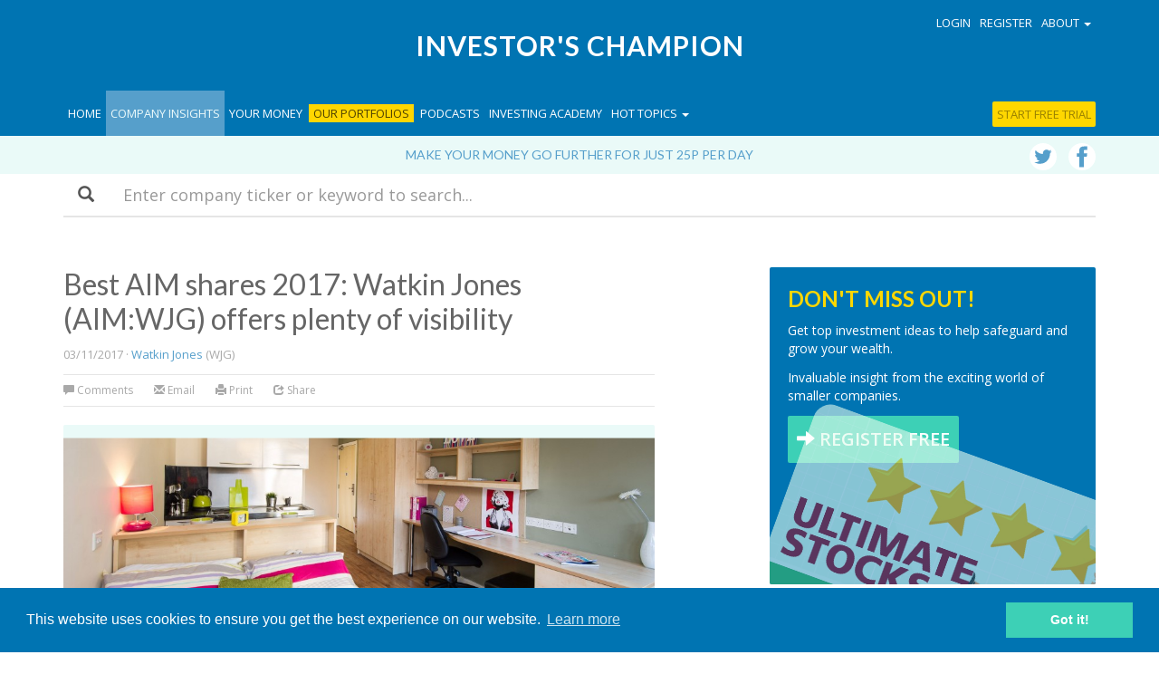

--- FILE ---
content_type: text/html; charset=UTF-8
request_url: https://investorschampion.com/channel/blog/best-aim-shares-2017-watkin-jones-aimwjgoffers-plenty-of-visbility
body_size: 14477
content:
 
	<!DOCTYPE html>
<html lang="en" id="blog">
  <head>
  	
	


	<meta charset="utf-8">
	<meta http-equiv="X-UA-Compatible" content="IE=edge">
	
	<meta name="author" content="Investor's Champion">

<title>Best AIM shares 2017: Watkin Jones (AIM:WJG)&#160;offers plenty of visibility - Investor's Champion</title>
		<meta name="robots" content="noarchive" />
	 
	
		<meta name="keywords" content="inheritance tax planning, Aim shares, iht planning, IHT Watkin Jones PLC WJG">
		<meta name="description" content=" - Investor’s Champion, making your money go further.">

		<link rel="stylesheet" type="text/css" href="/assets/css/bootstrap.min.css">
		<link rel="stylesheet" type="text/css" href="/assets/css/ie10-viewport-bug-workaround.css">
		<link rel="stylesheet" type="text/css" href="//fonts.googleapis.com/css?family=Lato:300,400,700|Open+Sans:600,400">
		<link rel="stylesheet" type="text/css" href="/assets/css/icstyles.css?v=22">
		<link rel="canonical"" href="https://www.investorschampion.com/channel/blog/best-aim-shares-2017-watkin-jones-aimwjgoffers-plenty-of-visbility" /> 

		<!--[if lt IE 9]>
			<script src="https://oss.maxcdn.com/html5shiv/3.7.3/html5shiv.min.js"></script>
			<script src="https://oss.maxcdn.com/respond/1.4.2/respond.min.js"></script>
		<![endif]-->

		<link rel="alternate" type="application/rss+xml" title="Investors Champion - Company research &amp; Champion reviews" href="http://www.investorschampion.com/research/rss" />

		
			<meta property="og:type" content="article">
				<meta property="og:title" content="Best AIM shares 2017: Watkin Jones (AIM:WJG)&#160;offers plenty of visibility">
				<meta property="og:site_name" content="Investor's Champion">
				<meta property="og:url" content="https://www.investorschampion.com/channel/blog/best-aim-shares-2017-watkin-jones-aimwjgoffers-plenty-of-visbility">
				<meta property="og:image" content="https://www.investorschampion.com/images/_composed/fresh-student-living-loughborough-optima-02-studio-bronze-photo-03-990x411.jpg">
				<meta property="article:published_time" content="2017-Nov-03">
				<meta property="article:author" content="https://www.facebook.com/pages/Investors-Champion/170932546670200?fref=ts">
				<meta name="twitter:card" content="summary" />
				<meta name="twitter:site" content="@investchampion" />
				<meta name="twitter:title" content="Best AIM shares 2017: Watkin Jones (AIM:WJG)&#160;offers plenty of visibility" />
				
					<meta name="twitter:description" content="Read the full article on Investors Champion" />
				
				<meta name="twitter:image" content="https://www.investorschampion.com/images/_composed/fresh-student-living-loughborough-optima-02-studio-bronze-photo-03-990x411.jpg" />
				<link rel="amphtml" href="https://www.investorschampion.com/channel/blog/amp/best-aim-shares-2017-watkin-jones-aimwjgoffers-plenty-of-visbility">
			
		

		

		<link rel="apple-touch-icon" sizes="57x57" href="/assets/icons/apple-icon-57x57.png">
		<link rel="apple-touch-icon" sizes="60x60" href="/assets/icons/apple-icon-60x60.png">
		<link rel="apple-touch-icon" sizes="72x72" href="/assets/icons/apple-icon-72x72.png">
		<link rel="apple-touch-icon" sizes="76x76" href="/assets/icons/apple-icon-76x76.png">
		<link rel="apple-touch-icon" sizes="114x114" href="/assets/icons/apple-icon-114x114.png">
		<link rel="apple-touch-icon" sizes="120x120" href="/assets/icons/apple-icon-120x120.png">
		<link rel="apple-touch-icon" sizes="144x144" href="/assets/icons/apple-icon-144x144.png">
		<link rel="apple-touch-icon" sizes="152x152" href="/assets/icons/apple-icon-152x152.png">
		<link rel="apple-touch-icon" sizes="180x180" href="/assets/icons/apple-icon-180x180.png">
		<link rel="icon" type="image/png" sizes="192x192"  href="/assets/icons/android-icon-192x192.png">
		<link rel="icon" type="image/png" sizes="32x32" href="/assets/icons/favicon-32x32.png">
		<link rel="icon" type="image/png" sizes="96x96" href="/assets/icons/favicon-96x96.png">
		<link rel="icon" type="image/png" sizes="16x16" href="/assets/icons/favicon-16x16.png">
		<link rel="manifest" href="/assets/icons/manifest.json">
		<meta name="msapplication-TileColor" content="#ffffff">
		<meta name="msapplication-TileImage" content="/ms-icon-144x144.png">
		<meta name="theme-color" content="#ffffff">
		
		<meta name="apple-mobile-web-app-title" content="Investor's Champion"> 
		<meta name="viewport" content="minimal-ui, width=device-width, initial-scale=1, maximum-scale=1, user-scalable=no"">
		<meta name="apple-mobile-web-app-capable" content="yes"> 
		<meta name="apple-mobile-web-app-status-bar-style" content="black">
		<meta name="mobile-web-app-capable" content="yes"> 

<script>(function(w,d,s,l,i){w[l]=w[l]||[];w[l].push({'gtm.start':
new Date().getTime(),event:'gtm.js'});var f=d.getElementsByTagName(s)[0],
j=d.createElement(s),dl=l!='dataLayer'?'&l='+l:'';j.async=true;j.src=
'https://www.googletagmanager.com/gtm.js?id='+i+dl;f.parentNode.insertBefore(j,f);
})(window,document,'script','dataLayer','GTM-MNJBF7J');</script>

<script>
!function(f,b,e,v,n,t,s)
{if(f.fbq)return;n=f.fbq=function(){n.callMethod?
n.callMethod.apply(n,arguments):n.queue.push(arguments)};
if(!f._fbq)f._fbq=n;n.push=n;n.loaded=!0;n.version='2.0';
n.queue=[];t=b.createElement(e);t.async=!0;
t.src=v;s=b.getElementsByTagName(e)[0];
s.parentNode.insertBefore(t,s)}(window,document,'script',
'https://connect.facebook.net/en_US/fbevents.js');
fbq('init', '1920936367922914');
fbq('track', 'PageView');
</script>
<noscript>
<img height="1" width="1"
src="https://www.facebook.com/tr?id=1920936367922914&ev=PageView
&noscript=1"/>
</noscript>

<link rel="stylesheet" type="text/css" href="//cdnjs.cloudflare.com/ajax/libs/cookieconsent2/3.0.3/cookieconsent.min.css" />
<script src="//cdnjs.cloudflare.com/ajax/libs/cookieconsent2/3.0.3/cookieconsent.min.js"></script>
<script>
window.addEventListener("load", function(){
window.cookieconsent.initialise({
	"palette": {
		"popup": {
			"background": "#0074b2"
		},
		"button": {
			"background": "#3dd0b6",
			"text": "#ffffff"
		}
	},
	"content": {
		"href": "https://www.investorschampion.com/privacy"
	}
})});
</script>


<script id="mcjs">!function(c,h,i,m,p){m=c.createElement(h),p=c.getElementsByTagName(h)[0],m.async=1,m.src=i,p.parentNode.insertBefore(m,p)}(document,"script","https://chimpstatic.com/mcjs-connected/js/users/401dd8b32832cbb528bec3c81/3827641defd16cc7c68dedea7.js");</script> 

<style>
	#myModal form {
	    float: left;
    	border-top: none;
    	border: none;
    	padding: 0;
	}

</style>
  </head>
  <body>
	<noscript><iframe src="https://www.googletagmanager.com/ns.html?id=GTM-MNJBF7J" height="0" width="0" style="display:none;visibility:hidden"></iframe></noscript>
	

	    <nav class="navbar navbar-inverse navbar-fixed-top">
      <div class="container">
        <div class="navbar-header">
          <button type="button" class="navbar-toggle collapsed" data-toggle="collapse" data-target="#navbar" aria-expanded="false" aria-controls="navbar">
            <span class="sr-only">Toggle navigation</span>
            <span class="icon-bar"></span>
            <span class="icon-bar"></span>
            <span class="icon-bar"></span>
          </button>
        </div>

        <div class="nav-start">
        	<div class="container">
            	
                <ul class="nav navbar-nav navbar-right">
                	
        			<li><a href="#" data-toggle="modal" data-target="#login">Login</a></li>
					<li><a href="#" data-toggle="modal" data-target="#register">Register</a></li>
                	
                  <li class="dropdown">
                  <a href="#" class="dropdown-toggle" data-toggle="dropdown" role="button" aria-haspopup="true" aria-expanded="false">About <span class="caret"></span></a>
                  <ul class="dropdown-menu">
                      <li><a href="/about">About Investor's Champion</a></li>
                      <li><a href="/aim-for-iht">Aim for IHT</a></li>
                      <li><a href="/about/premium-company-research">Premium Content</a></li>
                      <li><a href="/about/key-people">Key People</a></li>
                      <li><a href="/contact">Contact</a></li>
                      </ul>
                  </li>
                  

                </ul>
            </div>
        </div>

        <a href="/" class="header-brand">
          Investor's Champion
        </a>
        
        <div id="navbar" class="collapse navbar-collapse">
		<ul class="nav navbar-nav">
        			<li class="visible-lg "><a href="/">Home</a></li>
            		<li class="active"><a href="/channel/blog">Company Insights</a></li>
                    <li ><a href="/channel/money-management">Your Money</a></li>
                    <li class="nv-bg-highlight "><a href="/channel/champion-portfolio">Our Portfolios</a></li>
                    <li ><a href="/channel/podcasts">Podcasts</a></li>
                    <li ><a href="/investing-academy">Investing Academy</a></li>
                    <li>
                    	<a href="#" class="dropdown-toggle" data-toggle="dropdown" role="button" aria-haspopup="true" aria-expanded="false">Hot topics <span class="caret"></span></a>
                        <ul class="dropdown-menu">
                            <li><a href="/research/tag/Aim">AIM</a></li>
                            <li><a href="/research/tag/bonkers-bargains">Bonkers Bargain</a></li>
                            <li><a href="/research/tag/stonking-small-caps">Stonking Small Caps</a></li>
                            
                            
                            <li><a href="/research/tag/income-booster">Income Booster</a></li>
                            <li><a href="/research/tag/inheritance-tax">Inheritance Tax</a></li>
                            
                            <li><a href="/research/tag/mega-trends">Mega trends</a></li>
                            <li><a href="/research/tag/aim-innovators">Aim innovators</a></li>
                        </ul>
                    </li>
		</ul>

		<ul class="nav navbar-nav navbar-right">
        
        	
            
            <li class="dropdown">
                  <a href="#" class="dropdown-toggle hidden-md hidden-lg" data-toggle="dropdown" role="button" aria-haspopup="true" aria-expanded="false">About <span class="caret"></span></a>
                  <ul class="dropdown-menu hidden-md hidden-lg">
                      <li><a href="/about">About Investor's Champion</a></li>
                      <li><a href="/aim-for-iht">Aim for IHT</a></li>
                      <li><a href="/about/premium-company-research">Premium Content</a></li>
                      <li><a href="/about/key-people">Key People</a></li>
                      <li><a href="/contact">Contact</a></li>
                      </ul>
            </li>
            
            
				<li><a href="/purchase-subscription" class="navbar-reg bg-premium">Start free trial</a></li>
            
            
            
            
				<li><a href="#" data-toggle="modal" data-target="#login" class="visible-xs visible-sm">Login</a></li>
				<li><a href="#" data-toggle="modal" data-target="#register" class="visible-xs visible-sm">Register</a></li>
			
		</ul>

        </div><!--/.nav-collapse -->
      </div>
    </nav>
    
    
		<div class="strap">
    <div class="container">
    	
    		<p><a href="/purchase-subscription">Make your money go further for just 25p per day</a></p>
    	
						
		
    	

    	<div class="social-panel-nav hidden-xs">
        	<a href="http://www.twitter.com/investchampion" target="_blank" class="icon-twitter"></a>
        	<a href="https://www.facebook.com/investorschampion/" target="_blank" class="icon-facebook"></a>
    	</div>

    </div>
</div>
	<div class="search-bar mb-40 hidden-print">
	<div class="container">

	  	<form method="post" action="https://www.investorschampion.com/"  >
<div class='hiddenFields'>
<input type="hidden" name="ACT" value="19" />
<input type="hidden" name="RES" value="20" />
<input type="hidden" name="meta" value="[base64]" />
<input type="hidden" name="site_id" value="1" />
<input type="hidden" name="csrf_token" value="da6dec0f9c05f025e5b3404441b637a941836a9b" />
</div>


			<div class="form-group">
				<label class="sr-only" for="keywords">Search</label>
				<div class="input-group input-group-lg">
					<div class="input-group-addon form-group-addon-lg">
						<span class="glyphicon glyphicon-search" aria-hidden="true"></span>
					</div>
					
						<input type="text" name="keywords" class="form-control form-control-lg" id="keywords" placeholder="Enter company ticker or keyword to search...">
					
		  		</div>
			</div>
		</form>

	</div>
</div>
    


    <div class="container">
		<div class="row">
        	<div class="col-sm-10 col-sm-offset-1 col-md-12 col-md-offset-0">

        			
                    
    				<div class="row">
                    	<div class="col-md-7 channel-main-content">
							
                            
                            <h1>Best AIM shares 2017: Watkin Jones (AIM:WJG)&#160;offers plenty of visibility</h1>
                             <div class="grid-meta">
                                <p>
                                	03/11/2017
                                	 
                                    		&middot; <a href="/research/company/watkin-jones">Watkin Jones</a> (WJG)&nbsp;
									
                                </p>
                                
                                <p>
                                	
                                </p>

                            </div>

                                                        <div class="toolbar hidden-print">
                            	
                            		<a id="comment-scroll">
                                    	<span class="glyphicon glyphicon-comment" aria-hidden="true"></span> Comments
                                        
                                    </a>
                                
                                <a href="mailto:?subject=You have received a shared article&amp;body=Best AIM shares 2017: Watkin Jones (AIM:WJG)&#160;offers plenty of visibility - Investor's Champion%0A%0Ahttp%3A//www.investorschampion.com/channel/blog/best-aim-shares-2017-watkin-jones-aimwjgoffers-plenty-of-visbility"><span class="glyphicon glyphicon-envelope" aria-hidden="true"></span> Email</a> 
                                <a href="#print" class="print"><span class="glyphicon glyphicon-print" aria-hidden="true"></span> Print</a> 
                                <div class="dropdown dropdown-inline">
  									<a class="dropdown-toggle" id="dropdownMenuShare" data-toggle="dropdown" aria-haspopup="true" aria-expanded="true"><span class="glyphicon glyphicon-share" aria-hidden="true"></span> Share</a>
                                    <ul class="dropdown-menu" aria-labelledby="dropdownMenuShare">
                                    	<li><a href="https://www.facebook.com/sharer/sharer.php?u=https://www.investorschampion.com/channel/blog/best-aim-shares-2017-watkin-jones-aimwjgoffers-plenty-of-visbility" class="share_facebook_popup">Facebook</a></li>
                                    	<li><a href="https://twitter.com/intent/tweet?text=Best AIM shares 2017: Watkin Jones (AIM:WJG)&#160;offers plenty of visibility%20via%20@investchampion&url=https://www.investorschampion.com/channel/blog/best-aim-shares-2017-watkin-jones-aimwjgoffers-plenty-of-visbility" target="_blank">Twitter</a></li>
                                        <li><a href="https://www.linkedin.com/shareArticle?mini=true&url=https://www.investorschampion.com/channel/blog/best-aim-shares-2017-watkin-jones-aimwjgoffers-plenty-of-visbility&title=Best AIM shares 2017: Watkin Jones (AIM:WJG)&#160;offers plenty of visibility&source=https://www.investorschampion.com/" class="share_window_popup">LinkedIn</a></li>
                                        <li><a href="https://plus.google.com/share?url=https://www.investorschampion.com/channel/blog/best-aim-shares-2017-watkin-jones-aimwjgoffers-plenty-of-visbility" class="share_window_popup">Google+</a></li>
                                    </ul>
								</div>
                                
                                	
                                
                            </div>
							
                            
                                <picture  class="pg-banner">
                                  <source media="(max-width: 799px)" srcset="/images/_composed/fresh-student-living-loughborough-optima-02-studio-bronze-photo-03-990x411.jpg">
                                  <source media="(min-width: 800px)" srcset="/images/_lg_composed/fresh-student-living-loughborough-optima-02-studio-bronze-photo-03-990x411.jpg">
                                  <img src="/images/fresh-student-living-loughborough-optima-02-studio-bronze-photo-03-990x411.jpg" alt="Best AIM shares 2017: Watkin Jones (AIM:WJG)&#160;offers plenty of visibility" />
                                </picture>
                            

                            <div class="grid-summary pg-summary">
                                
                                
                                
                                
                                Watkin Jones PLC (AIM:WJG) failed to generate much initial excitement when it arrived on AIM in March 2016. The UK developer, with a focus on the student accommodation sector, has certainly attracted plenty of investor interest since those early AIM days. With plenty of forward visibility and a growing management business, it looks in great shape, as our Blog here highlights..
                            </div>

                            <hr>

							
                            
                                
                                	 <div class="grid-body">
                                        <p>Watkin Jones was established in 1791 by carpenter, Huw Jones, and is a ninth-generation family business, making it one of AIM’s older businesses! The Group has experienced significant growth since 1999, when it entered the student accommodation market, since when it has delivered over 34,500 student beds to date, across 107 sites, making it a key player and leader in UK Purpose Built Student Accommodation. In addition, Watkin Jones has been responsible for over 50&#8230;
                                    </div>
                                	<div class="fade-article" style="height:200px;"></div>
                                    
                                        <div class="premium-article">
                                        	
                                            	<h3>Sign up and read the full article</h3>
                                            
                                            <p>Register to continue reading our content.</p>
                                            <p><a href="#" data-toggle="modal" data-target="#register" class="btn btn-more btn-lg" onclick="goog_report_conversion ('#register')">Get FREE access now</a></p>
                                            <p>Already a member? <a href="#" data-toggle="modal" data-target="#login">Login</a></p>
                                        </div>
                                    
                                
                        

                        
                        <hr>
                        
                            <a class="btn btn-more btn-default" href="/channel/blog/sanderson-group-positive-trading-update-cash-flowing-and-plenty-of-visibili"><span class="glyphicon glyphicon-chevron-left"></span> Previous article</a>
                        
                        
                            <a class="btn btn-more btn-default" href="/channel/blog/october-2017-aim-new-arrivals-and-a-shameful-departure">Next article <span class="glyphicon glyphicon-chevron-right"></span> </a>
                        


						
                        
                        
                        
                        
                        </div>
                        
                        <div class="col-md-4 col-md-offset-1 channel-side-bar">
							
											<div class="promo-panel promo-panel-deep">
				<h3 class="text-color-highlight">DON'T MISS OUT!</h3>
				<img src="/images/_lg_composed/UltimateStocks-logo.jpg" alt="">
				<p>Get top investment ideas to help safeguard and grow your wealth.</p>
				<p>Invaluable insight from the exciting world of smaller companies.</p>
				<a href="#" class="btn btn-more" data-toggle="modal" data-target="#register"><span class="glyphicon glyphicon-arrow-right" aria-hidden="true"></span>  REGISTER FREE</a>
            </div>
							
                            
                            
                            
                                                     	<div class="promo-panel hidden-print promo-panel-deep">
                            <h3 class="text-color-highlight">DON'T MISS OUT ON OUR PREMIUM CONTENT</h3>
                            <h4>Become a champion investor for just &pound;90 a year. Benefit from our high performing portfolios:</h4>
                            <ul>
                            <li><a href="/channel/portfolio/ultimate-stocks">Ultimate Stocks</a></li>
                            <li><a href="/channel/portfolio/income-boosters">Income Boosters</a></li>
                            <li><a href="/channel/portfolio/mega-trends">Mega Tends</a></li>
                            <li><a href="/research/tag/bonkers-bargains">Bonkers Bargains</a></li>
                            <li><a href="/research/tag/stonking-small-caps">Stonking Small Caps</a></li>
                            <li><a href="/research/tag/inheritance-tax">IHT qualifying selections</a></li>
                            <li>...and more</li>
                            </ul>
							<a class="btn btn-more btn-sm bg-premium" href="/purchase-subscription">START FREE TRIAL</a>
                       	</div>
                            
                            
                            
                            
                			                        				<h4 class="pg-heading">
                        	<div class="col-icon hidden-xs">
                        		<span class="glyphicon glyphicon-tag" aria-hidden="true"></span>
				</div>
				<div class="col-heading">
                                	More on Watkin Jones
				</div>
                        </h4>
			<h4><a href="/channel/blog/dependable-is-downgraded-enough-fairy-tales-promising-results">Dependable is downgraded | Enough fairy tales | Promising results</a></h4>
                                      <div class="grid-meta">
                                          24/01/2025 &middot; Company Insights
                                      </div>
                                           <p>The positive start to the year reported by the majority of AIM companies we follow has&#8230;
                                          <hr><h4><a href="/channel/blog/bonkers-bargain-receives-an-offer-tough-to-understand">Bonkers Bargain receives an offer | Tough to understand</a></h4>
                                      <div class="grid-meta">
                                          22/05/2024 &middot; Company Insights
                                      </div>
                                           <p>The takeover approaches for UK small caps&nbsp;continue, this time for one of our Bonkers Bargain opportunities.&#8230;
                                          <hr>
                            
                            
							<h4 class="pg-heading hidden-print">
                                        More Company Insights
                                    </h4>
								
								<div class="row hidden-print">
                                    <div class="col-sm-6 col-md-12">
                                            <div class="grid-image">
                                                <a href="/channel/blog/awesome-aim-strong-growth">
                                                    
                                                    	
                            								<div class="img-responsive hidden-print" style="background-image: url(/images/_lg_composed/Colefax_illustration.jpg);"></div>
                                						
													
                                                </a>
                                            </div>
									</div>
                                    <div class="col-sm-6 col-md-12">
                                            <h4><a href="/channel/blog/awesome-aim-strong-growth">Awesome AIM | Strong growth</a></h4>
                                            <div class="grid-meta">
                                                29/01/2026
                                                
                                                	&middot; <a href="/research/company/big-technologies">Big Technologies</a> &middot; <a href="/research/company/colefax">Colefax</a> &middot; <a href="/research/company/eleco">Eleco</a> &middot; <a href="/research/company/lords-group-trading">Lords Group Trading</a> &middot; <a href="/research/company/personal-group">Personal Group</a> &middot; <a href="/research/company/skillcast">Skillcast</a> &middot; <a href="/research/company/virgin-wines-uk">Virgin Wines UK</a>
                                                
                                            </div>
                                            <div class="grid-summary hidden-sm">
                                                
                                    			
                                    			
                                    			
                                    			Double digit growth is unappreciated
                                            </div>
									</div>
								</div><div class="row hidden-print">
                                    <div class="col-sm-6 col-md-12">
                                            <div class="grid-image">
                                                <a href="/channel/blog/stonking-small-caps-is-this-the-fastest-growing-company-on-aim">
                                                    
                                                    	
                            								<div class="img-responsive hidden-print" style="background-image: url(/images/_lg_composed/Stonking_Small_Caps.jpg);"></div>
                                						
													
                                                </a>
                                            </div>
									</div>
                                    <div class="col-sm-6 col-md-12">
                                            <h4><a href="/channel/blog/stonking-small-caps-is-this-the-fastest-growing-company-on-aim">Stonking Small Cap: positive half year update</a></h4>
                                            <div class="grid-meta">
                                                27/01/2026
                                                
                                                	&middot; <a href="/research/company/dotdigital">dotDigital</a>
                                                
                                            </div>
                                            <div class="grid-summary hidden-sm">
                                                
                                    			
                                    			
                                    			
                                    			Trading well, despite the challenges 
                                            </div>
									</div>
								</div><div class="row hidden-print">
                                    <div class="col-sm-6 col-md-12">
                                            <div class="grid-image">
                                                <a href="/channel/blog/bonkers-bargains-1pm">
                                                    
                                                    	
                            								<div class="img-responsive hidden-print" style="background-image: url(/images/_lg_composed/Bowler_hatted_gent.jpg);"></div>
                                						
													
                                                </a>
                                            </div>
									</div>
                                    <div class="col-sm-6 col-md-12">
                                            <h4><a href="/channel/blog/bonkers-bargains-1pm">Bonkers Bargains: record revenues and profits</a></h4>
                                            <div class="grid-meta">
                                                27/01/2026
                                                
                                                	&middot; <a href="/research/company/time-finance">Time Finance</a>
                                                
                                            </div>
                                            <div class="grid-summary hidden-sm">
                                                
                                    			
                                    			
                                    			
                                    			Strong interim results suggest an upgrade is forthcoming
                                            </div>
									</div>
								</div>

							                        <div class="social-panel">
                        	<a href="http://www.twitter.com/investchampion" target="_blank" class="icon-twitter"></a>
                            <a href="https://www.facebook.com/investorschampion/" target="_blank" class="icon-facebook"></a>
                            <a href="https://www.linkedin.com/company/12064132/admin/" target="_blank" class="icon-linkedin"></a>
                        </div>

                            <div class="sb-fixed sb-hide">
                                	
                                        
                                            <h4 class="pg-heading">
  <div class="col-icon hidden-xs">
	<span class="glyphicon glyphicon-tag" aria-hidden="true"></span>
  </div>
  <div class="col-heading">
	More on Watkin Jones
  </div>
</h4>
<h5><a href="/channel/blog/dependable-is-downgraded-enough-fairy-tales-promising-results">Dependable is downgraded | Enough fairy tales | Promising results</a></h5>
	
	<hr><h5><a href="/channel/blog/bonkers-bargain-receives-an-offer-tough-to-understand">Bonkers Bargain receives an offer | Tough to understand</a></h5>
	
	<hr><h5><a href="/channel/blog/paddling-like-made-to-go-backwards">Paddling furiously, to go backwards!</a></h5>
	
	<hr><h5><a href="/channel/blog/construction-commitment-excellent-results-profit-warning">Construction commitment | Excellent results | Profit warning</a></h5>
                                        
                                    
                                    
                                    <hr>
                                            <h4 class="pg-heading hidden-print">
                                                More Company Insights
                                            </h4>
                                        
                                    	<h5><a href="/channel/blog/awesome-aim-strong-growth">Awesome AIM | Strong growth</a></h5><h5><a href="/channel/blog/stonking-small-caps-is-this-the-fastest-growing-company-on-aim">Stonking Small Cap: positive half year update</a></h5><h5><a href="/channel/blog/bonkers-bargains-1pm">Bonkers Bargains: record revenues and profits</a></h5>
                            </div>           

                        </div>
					</div>
            </div>
		</div>
	</div>


<script type="application/ld+json">
    {
        "@context": "http://schema.org",
        "@type": "NewsArticle",
        "mainEntityOfPage": "https://www.investorschampion.com/channel/blog/best-aim-shares-2017-watkin-jones-aimwjgoffers-plenty-of-visbility",
        "url": "https://www.investorschampion.com/channel/blog/best-aim-shares-2017-watkin-jones-aimwjgoffers-plenty-of-visbility",
        "headline":"Best AIM shares 2017: Watkin Jones (AIM:WJG)&#160;offers plenty of visibility",
        "description": "Watkin Jones PLC (AIM:WJG) failed to generate much initial excitement when it arrived on AIM in March 2016. The UK developer, with a focus on the student accommodation sector, has certainly attracted plenty of investor interest since those early AIM days. With plenty of forward visibility and a growing management business, it looks in great shape, as our Blog here highlights..",
        "keywords": "Watkin Jones PLC WJG",
        "image": {
            "@type": "ImageObject",
            "url": "https://www.investorschampion.com/images/fresh-student-living-loughborough-optima-02-studio-bronze-photo-03-990x411.jpg"
        },
        "author": {
            "@type": "Organization",
            "name": "Investors Champion"
        },
        "datePublished": "2017-11-03",
        "dateModified": "2017-11-03",
        "mentions": [
        	{
          		"@type": "Corporation",
          		"name": "Watkin Jones",
          		"tickerSymbol": "-:WJG",
          		"url": "https://www.investorschampion.com/research/company/watkin-jones"
         	}
        ],
        "isAccessibleForFree": "False",
        "hasPart": {
			"@type": "WebPageElement",
			"isAccessibleForFree": "False",
			"cssSelector": ".grid-body"
		},
		"publisher":{
            "@type": "Organization",
            "name": "Investors Champion",
            "logo": {
                "@type": "ImageObject",
                "url": "https://www.investorschampion.com/images/ic-logo.png"
            }
        }
    }
</script>
    
	<div class="search-footer hidden-print">
		<div class="container">
			<div class="row aimsearch-bar">
				<div class="col-md-12 text-center">
                	
                        <hr>
                    
                    <h3>Search for AIM companies qualifying for relief from Inheritance Tax!</h3>
                    
                    <p>Use our unique screening tool to identify Inheritance Tax planning AIM companies</p>
                    <iframe src="https://aimsearch.investorschampion.com/search-widget" width="100%" height="55" frameborder="0"></iframe>
                     <div class="row">
                       <div class="error col-md-8 col-md-offset-2"><span class="glyphicon glyphicon-alert" aria-hidden="true"></span> This search will take you to the separate AIMsearch web site which requires a different user name and password to this Investor's Champion site.</div>
                     </div>
				</div>
			</div>
		</div>
	</div>




<div class="pre-footer">
	<div class="container">
		<div class="row">
			<div class="col-md-10 col-md-offset-1">
                 Investor’s Champion, making your money go further.
			</div>
		</div>
	</div>
</div>

  <div class="promo-panel-block">
      <p>Sign-up to our free email updates</p>
      <a class="btn btn-more" href="#" data-toggle="modal" data-target="#ic-newsletter" style="font-size: 24px;font-family: 'Lato', sans-serif;"><span class="glyphicon glyphicon-arrow-right" aria-hidden="true"></span>  SIGN UP</a>
  </div>


<div class="footer">
	<div class="container">
    	<div class="row">
        	<div class="col-md-8">
            	<h4>ABOUT INVESTORS CHAMPION</h4>
                <p>Investor's Champion offers objective, incisive and forthright comment on quoted companies and personal finance. Our content addresses what we believe are the key issues in helping make your money go further.</p>
				<p>Investor's Champion is a registered trade mark of Microfact Limited. Microfact Limited is a company registered in England and Wales under number 03577867 whose registered office is at c/o Cox Costello &amp; Horne, Batchworth Lock House, 99 Church Street, Rickmansworth, WD3 1JJ.</p>
                <p>All rights reserved. &copy; 2007 - 2026</p>
            </div>
            <div class="col-md-4 hidden-print">
            	<ul>
                	<li><a href="/about">About</a></li>
                    <li><a href="/aim-for-iht">AIM for IHT</a></li>
                    <li><a href="/contact">Contact</a></li>
                    <li><a href="/disclaimer">Disclaimer</a></li>
                    <li><a href="/privacy">Privacy</a></li>
				</ul>
            </div>
		</div>
    </div>
</div>



  
    
    
    <!-- Begin Mailchimp Signup Form -->

	<div class="modal fade" id="morning-email" tabindex="-1" role="dialog" aria-labelledby="registerlabel" aria-hidden="true">
    	<div class="modal-dialog" role="document">
        	<div class="modal-content">
                <div class="modal-header">
                    <button type="button" class="close" data-dismiss="modal" aria-label="Close">
                        <span aria-hidden="true">&times;</span>
                    </button>
                    <h4 class="modal-title" id="registerlabel">Finance for Champions morning email</h4>
                </div>
                <div class="modal-body">
                    <link href="//cdn-images.mailchimp.com/embedcode/classic-10_7.css" rel="stylesheet" type="text/css">
                    <style type="text/css">
                        #mc_embed_signup{background:#fff; clear:left; font:14px "Open Sans", Helvetica"",Arial,sans-serif; }
                        #mc_embed_signup .mc-field-group label.checkbox {margin-left: 20px;}
                        #mc_embed_signup .mc-field-group label.checkbox span {line-height: 12px; font-size: 12px; vertical-align: top;}
                        .content__gdprLegal p, .content__gdpr p {font-size: 12px;line-height: 18px; margin-bottom: 10px;}
                        #mc_embed_signup div#mce-responses {margin: 0; padding: 0;}
                    </style>
                    <style type="text/css">
                        #mc-embedded-subscribe-form input[type=checkbox]{display: inline; width: auto;margin-right: 10px;}
                        #mergeRow-gdpr {margin-top: 20px;}
                        #mergeRow-gdpr fieldset label {font-weight: normal;}
                        #mc-embedded-subscribe-form .mc_fieldset{border:none;min-height: 0px;padding-bottom:0px;}
                    </style>
                    <div id="mc_embed_signup">
                    <form action="https://investorschampion.us12.list-manage.com/subscribe/post?u=401dd8b32832cbb528bec3c81&amp;id=03184e2ced" method="post" id="mc-embedded-subscribe-form" name="mc-embedded-subscribe-form" class="validate" target="_blank" novalidate>
                        <div id="mc_embed_signup_scroll">
                        <p>Register to receive the Finance for Champion morning email.</p>
                    <div class="indicates-required"><span class="asterisk">*</span> indicates required</div>
                    <div class="mc-field-group">
                        <label for="mce-EMAIL">Email Address  <span class="asterisk">*</span>
                    </label>
                        <input type="email" value="" name="EMAIL" class="required email" id="mce-EMAIL">
                    </div>
                    <div class="mc-field-group">
                        <label for="mce-FNAME">First Name </label>
                        <input type="text" value="" name="FNAME" class="" id="mce-FNAME">
                    </div>
                    <div class="mc-field-group">
                        <label for="mce-LNAME">Last Name </label>
                        <input type="text" value="" name="LNAME" class="" id="mce-LNAME">
                    </div>
                    <div id="mergeRow-gdpr" class="mergeRow gdpr-mergeRow content__gdprBlock mc-field-group">
                        <div class="content__gdpr">
                            <label>Marketing Permissions</label>
                            <p>Please select all the ways you would like to hear from Investor's Champion:</p>
                            <fieldset class="mc_fieldset gdprRequired mc-field-group" name="interestgroup_field">
                            <label class="checkbox subfield" for="gdpr_49"><input type="checkbox" id="gdpr_49" name="gdpr[49]" value="Y" class="av-checkbox gdpr"><span>Email</span> </label>
                            </fieldset>
                            <p>You can unsubscribe at any time by clicking the link in the footer of our emails. For information about our privacy practices, please visit our website.</p>
                        </div>
                        <div class="content__gdprLegal">
                            <p>We use Mailchimp as our marketing platform. By clicking below to subscribe, you acknowledge that your information will be transferred to Mailchimp for processing. <a href="https://mailchimp.com/legal/" target="_blank">Learn more about Mailchimp's privacy practices here.</a></p>
                        </div>
                    </div>
                        <div id="mce-responses" class="clear">
                            <div class="response" id="mce-error-response" style="display:none"></div>
                            <div class="response" id="mce-success-response" style="display:none"></div>
                        </div>    <!-- real people should not fill this in and expect good things - do not remove this or risk form bot signups-->
                        <div style="position: absolute; left: -5000px;" aria-hidden="true"><input type="text" name="b_401dd8b32832cbb528bec3c81_6fb3f97285" tabindex="-1" value=""></div>
                        <div class="clear"><input type="submit" value="Subscribe" name="subscribe" id="mc-embedded-subscribe" class="button"></div>
                        </div>
                    </form>
                    </div>
                    <script type='text/javascript' src='//s3.amazonaws.com/downloads.mailchimp.com/js/mc-validate.js'></script><script type='text/javascript'>(function($) {window.fnames = new Array(); window.ftypes = new Array();fnames[0]='EMAIL';ftypes[0]='email';fnames[1]='FNAME';ftypes[1]='text';fnames[2]='LNAME';ftypes[2]='text';fnames[3]='ADDRESS';ftypes[3]='address';fnames[4]='PHONE';ftypes[4]='phone';}(jQuery));var $mcj = jQuery.noConflict(true);</script>
                    <!--End mc_embed_signup-->
                </div>
            </div>
        </div>
    </div>
    
    <!-- Begin Mailchimp Signup Form -->

	<div class="modal fade" id="ic-newsletter" tabindex="-1" role="dialog" aria-labelledby="registerlabel" aria-hidden="true">
    	<div class="modal-dialog" role="document">
        	<div class="modal-content">
                <div class="modal-header">
                    <button type="button" class="close" data-dismiss="modal" aria-label="Close">
                        <span aria-hidden="true">&times;</span>
                    </button>
                    <h4 class="modal-title" id="registerlabel">Investor Champion newsletter</h4>
                </div>
                <div class="modal-body">
                    <link href="//cdn-images.mailchimp.com/embedcode/classic-10_7.css" rel="stylesheet" type="text/css">
                    <style type="text/css">
                        #mc_embed_signup{background:#fff; clear:left; font:14px "Open Sans", Helvetica"",Arial,sans-serif; }
                        #mc_embed_signup .mc-field-group label.checkbox {margin-left: 20px;}
                        #mc_embed_signup .mc-field-group label.checkbox span {line-height: 12px; font-size: 12px; vertical-align: top;}
                        .content__gdprLegal p, .content__gdpr p {font-size: 12px;line-height: 18px; margin-bottom: 10px;}
                        #mc_embed_signup div#mce-responses {margin: 0; padding: 0;}
                    </style>
                    <style type="text/css">
                        #mc-embedded-subscribe-form input[type=checkbox]{display: inline; width: auto;margin-right: 10px;}
                        #mergeRow-gdpr {margin-top: 20px;}
                        #mergeRow-gdpr fieldset label {font-weight: normal;}
                        #mc-embedded-subscribe-form .mc_fieldset{border:none;min-height: 0px;padding-bottom:0px;}
                    </style>
                    <div id="mc_embed_signup">
                    <form action="https://investorschampion.us12.list-manage.com/subscribe/post?u=401dd8b32832cbb528bec3c81&amp;id=03184e2ced" method="post" id="mc-embedded-subscribe-form" name="mc-embedded-subscribe-form" class="validate" target="_blank" novalidate>
                        <div id="mc_embed_signup_scroll">
                        <p>We regularly email readers with important news and commentaries on exciting companies we follow. Thanks for signing up!</p>
                    <div class="indicates-required"><span class="asterisk">*</span> indicates required</div>
                    <div class="mc-field-group">
                        <label for="mce-EMAIL">Email Address  <span class="asterisk">*</span>
                    </label>
                        <input type="email" value="" name="EMAIL" class="required email" id="mce-EMAIL">
                    </div>
                  
                    <div id="mergeRow-gdpr" class="mergeRow gdpr-mergeRow content__gdprBlock mc-field-group">
                        <div class="content__gdpr">
                            <label>Marketing Permissions</label>
                            <p>Investor's Champion Ltd will use the information you provide on this form to be in touch with you and to provide updates and marketing. Please let us know how you would like to hear from us:</p>
                            <fieldset class="mc_fieldset gdprRequired mc-field-group" name="interestgroup_field">
                            <label class="checkbox subfield" for="gdpr_49"><input type="checkbox" id="gdpr_49" name="gdpr[49]" value="Y" class="av-checkbox gdpr"><span>Email</span> </label>
                            </fieldset>
                            <p>You can change your mind at any time by clicking the unsubscribe link in the footer of any email you receive from us, or by contacting us at champion@investorschampion.com. We will treat your information with respect. For more information about our privacy practices please visit our website.</p>
                        </div>
                        <div class="content__gdprLegal">
                            <p>We use Mailchimp as our marketing platform. By clicking below to subscribe, you acknowledge that your information will be transferred to Mailchimp for processing. <a href="https://mailchimp.com/legal/" target="_blank">Learn more about Mailchimp's privacy practices here.</a></p>
                        </div>
                    </div>
                        <div id="mce-responses" class="clear">
                            <div class="response" id="mce-error-response" style="display:none"></div>
                            <div class="response" id="mce-success-response" style="display:none"></div>
                        </div>    <!-- real people should not fill this in and expect good things - do not remove this or risk form bot signups-->
                        <div style="position: absolute; left: -5000px;" aria-hidden="true"><input type="text" name="b_401dd8b32832cbb528bec3c81_6fb3f97285" tabindex="-1" value=""></div>
                        <div class="clear"><input type="submit" value="Subscribe" name="subscribe" id="mc-embedded-subscribe" class="button"></div>
                        </div>
                    </form>
                    </div>
                    <script type='text/javascript' src='//s3.amazonaws.com/downloads.mailchimp.com/js/mc-validate.js'></script><script type='text/javascript'>(function($) {window.fnames = new Array(); window.ftypes = new Array();fnames[0]='EMAIL';ftypes[0]='email';fnames[1]='FNAME';ftypes[1]='text';fnames[2]='LNAME';ftypes[2]='text';fnames[3]='ADDRESS';ftypes[3]='address';fnames[4]='PHONE';ftypes[4]='phone';}(jQuery));var $mcj = jQuery.noConflict(true);</script>
                    <!--End mc_embed_signup-->
                </div>
            </div>
        </div>
    </div>




    

    <!-- Login -->
    <div class="modal fade" id="login" tabindex="-1" role="dialog" aria-labelledby="loginlabel" aria-hidden="true">
        <div class="modal-dialog" role="document">
            <div class="modal-content">
                <div class="modal-header">
            		<button type="button" class="close" data-dismiss="modal" aria-label="Close">
                        <span aria-hidden="true">&times;</span>
            		</button>
            		<h4 class="modal-title" id="loginlabel">Login to Investor's Champion</h4>
          		</div>
                <div class="modal-body">
                    <p>Access the all latest company comments on Investor's Champion.</p>
                    <p><small>Not yet registered? It's free to register. <a href="#" data-dismiss="modal" data-toggle="modal" data-target="#register">Register now</a>.</small></p>
                </div>
                <form method="post" action="https://www.investorschampion.com/channel/blog/best-aim-shares-2017-watkin-jones-aimwjgoffers-plenty-of-visbility"  >
<div class='hiddenFields'>
<input type="hidden" name="ACT" value="29" />
<input type="hidden" name="return_url" value="channel/blog/best-aim-shares-2017-watkin-jones-aimwjgoffers-plenty-of-visbility" />
<input type="hidden" name="_params" value="[base64]/WyQCcFdhDHUGJlM+U3MADQpsUW1fPVQyUjhWbgg+AzpTJQVsACgJaFZrBzsAOg5rU2RRcQZ4A3MJYgMsWCZQPVAkAgwINAQ/DjZTaQFmVTRbfAI3V3YMdAZ2U2tTIwBuCndRfF8yVDhSdFZkCDwDPFN0BSUANwldVicHMgAhDndTblEhBggDcwk5AyJYaFAOUHkCIAggBDsONFM+ASlVcVsqAjdXagxkBiZTKFNxACYKYVFoXwxUJlI1VnUIMQMwU3QFdAAwCTBWeA==" />
<input type="hidden" name="site_id" value="1" />
<input type="hidden" name="csrf_token" value="da6dec0f9c05f025e5b3404441b637a941836a9b" />
</div>

<div class="form-group row">
                            <label for="example-color-input" class="col-sm-4 col-form-label">Username</label>
                            <div class="col-sm-8">
                                <input class="form-control form-control-lg" type="text" id="login_username" name="username" placeholder="Enter username..." value="" />
                                                          
                            </div>
                    </div>
                    <div class="form-group row">
                            <label for="example-color-input" class="col-sm-4 col-form-label">Password</label>
                            <div class="col-sm-8">
                                <input class="form-control form-control-lg" type="password" id="login_password" name="password" placeholder="Enter password..." value="" />
                                
                            </div>
                    </div>
                    

					<div class="form-group row">
                            <label for="auto_login" class="col-xs-8 col-sm-4 col-form-label">Remember me</label>
                            <div class="col-xs-4 col-sm-8">
                               <input class="form-control checkbox" type="checkbox" name="auto_login" value="1" checked="checked" />
                            </div>
                    </div>

                    
                    <div class="modal-footer">
                        <button type="submit" class="btn btn-more">Login</button>
                        <p><small><a href="/forgotten">Forgotten your password?</a></small></p>	
                    </div></form>
            </div>
        </div>
    </div>

    
  

    <!-- Register -->
	<div class="modal fade" id="register" tabindex="-1" role="dialog" aria-labelledby="registerlabel" aria-hidden="true">
    	<div class="modal-dialog" role="document">
        	<div class="modal-content">
                <div class="modal-header">
                    <button type="button" class="close" data-dismiss="modal" aria-label="Close">
                        <span aria-hidden="true">&times;</span>
                    </button>
                    <h4 class="modal-title" id="registerlabel">Register on Investor's Champion</h4>
                </div>
                <div class="modal-body">
                    <p>Access the all latest company comments on Investor's Champion.</p>
                </div>
                <form id="register-form" method="post" action="https://www.investorschampion.com/channel/blog/best-aim-shares-2017-watkin-jones-aimwjgoffers-plenty-of-visbility"  >
<div class='hiddenFields'>
<input type="hidden" name="ACT" value="31" />
<input type="hidden" name="return_url" value="channel/blog/best-aim-shares-2017-watkin-jones-aimwjgoffers-plenty-of-visbility" />
<input type="hidden" name="_params" value="By4IJAEuWjMAdgFyAiEANgd7Uz0FdAlgBWVQYg8xAz4BbwQ6AlwAfQMzAGJRY1w3BFoDKldkDTBfcgQkAnxcNwloV2lQLVV1AGNXZFIiBzAHJggrAW5aZgAzATACfgAvBzhTcwU9CWoFY1AuDzUDPwFkBDMCcwB/[base64]/XDUJc1d9UHBVcgBuV2FSDwclBzQIdAE9WjsAcQElAmkAaQck" />
<input type="hidden" name="site_id" value="1" />
<input type="hidden" name="csrf_token" value="da6dec0f9c05f025e5b3404441b637a941836a9b" />
</div>

<input type="hidden" name="screen_name" id="register_screen_name" value="" />
                    <h4>Your account</h4>
                    <div class="form-group row">
                          <label for="username" class="col-sm-4 col-form-label">Username</label>
                          <div class="col-sm-8">
                              <input class="form-control form-control-lg" type="text" id="register_username" name="username" placeholder="Enter username..." value="" />
                              
                          </div>
                    </div>
                    <div class="form-group row">
                          <label for="email" class="col-sm-4 col-form-label">Email</label>
                          <div class="col-sm-8">
                              <input class="form-control form-control-lg" type="text" id="register_email" name="email" placeholder="Enter email address..." value="" />
                              
                          </div>
                    </div>
                    <div class="form-group row">
                          <label for="password" class="col-sm-4 col-form-label">Password</label>
                          <div class="col-sm-8">
                              <input class="form-control form-control-lg" type="password" id="register_password" name="password" placeholder="Enter password..." value="" />
                              
                          </div>
                    </div>
                    <div class="form-group row">
                          <label for="password_confirm" class="col-sm-4 col-form-label">Confirm password</label>
                          <div class="col-sm-8">
                              <input class="form-control form-control-lg" type="password" id="register_password_confirm" name="password_confirm" placeholder="Re-enter password..." value="" />
                              
                          </div>
                    </div>
                    <hr>
                    <h4>About you</h4>
                    <div class="form-group row">
                          <label for="forename" class="col-sm-4 col-form-label">First name</label>
                          <div class="col-sm-8">
                              <input class="form-control form-control-lg" type="text" id="forename" name="forename" placeholder="Enter your first name..." value="" />
                              
                          </div>
                    </div>
                    <div class="form-group row">
                          <label for="surname" class="col-sm-4 col-form-label">Last name</label>
                          <div class="col-sm-8">
                              <input class="form-control form-control-lg" type="text" id="surname" name="surname" placeholder="Enter your last name..." value="" />
                              
                          </div>
                    </div>  
                    <hr>
                    <div class="form-group row">
                          <label class="col-sm-4 col-form-label">Updates</label>
                          <div class="col-sm-8">
                          	<div class="reg-check-stack">
                              <div class="reg-check"><input class="checkbox-inline" type="checkbox" id="m_field_id_21" name="m_field_id_21" value="Yes" /></div>
                              <label for="m_field_id_21">Get regular updates from Investor's Champion by email. </label>
                             </div>
                             <div class="reg-check-stack">
                              <div class="reg-check"><input class="checkbox-inline" type="checkbox" id="m_field_id_23" name="m_field_id_23" value="Yes" /> </div>
                              <label for="m_field_id_23">Get regular updates from Fundamental Asset Management by email</label>
							</div>
                          </div>
                    </div> 
                    <hr>
                    <h4>Are you human?</h4>
                    <p></p>
                    <div class="form-group row">
                          <div class="col-sm-4 reg-img"><img src="/images/captchas/1769768294.6368.jpg" width="140" height="30" style="border:0;" alt=" " /></div>
                          <div class="col-sm-8">
                              <input class="form-control form-control-lg" type="text" id="captcha" name="captcha" placeholder="Enter the characters in the image..." value="" />
                              
                          </div>
                    </div>
                    <input type="hidden" name="accept_terms" id="register_accept_terms" value="1" />
                    <div class="modal-footer">
                        <p><small>By registering you accept the <a href="/disclaimer" target="_blank">terms and conditions</a> and <a href="/privacy" target="_blank">privacy policy</a>.</small></p>	
                        <button id="register-button" type="submit" class="btn btn-more">Register</button>
                    </div></form>
            </div>
        </div>
    </div>



    <!-- Premium -->
    <div class="modal fade" id="premium" tabindex="-1" role="dialog" aria-labelledby="premiumlabel" aria-hidden="true">
        <div class="modal-dialog" role="document">
            <div class="modal-content">
                <div class="modal-header">
            		<button type="button" class="close" data-dismiss="modal" aria-label="Close">
                        <span aria-hidden="true">&times;</span>
            		</button>
            		<h4 class="modal-title text-center" id="loginlabel">Premium Content</h4>
          		</div>
                <div class="modal-body">
                	<img src="/images/ic-device-collage.png" alt="">
                    <div class="modal-text lead text-center">Premium content provides more in-depth information on fascinating investment stories and research to help make your money go further.</div>
                    <hr>
					<div class="modal-text">Access Premium Content through <a href="/purchase-credits">individual credits</a> (we only want you to read what you are interested in) or through an <a href="/purchase-subscription">annual subscription</a>, which works out as only 25p per day – a small price to guide you through the investing maze!</div>
                    
                      <div class="premium-cards">

                        <div class="row">
                          <div class="col-sm-7">
                            <div class="card with-badge">
                              <div class="card-header">
                                <div class="badge-heading">Subscription</div>
                              </div>
                              <div class="card-body">
                                Gain access to all our excellent content for just £90 per year, that’s just 25p per day for financial freedom. 
                                <ul class="features">
                                  <li>In depth coverage of many of the world’s great companies</li>
                                  <li>Breaking news on potential upcoming disasters</li>
                                  <li>Unique insights from our top research team </li>
                                </ul>
                              </div>
                              <div class="card-footer">
                                <a href="/purchase-subscription">START FREE TRIAL</a>
                              </div>
                            </div>
                          </div>
                          <div class="col-sm-5">
                            <div class="card">
                              <div class="card-header">
                                <div class="badge-heading">Credits</div>
                              </div>
                              <div class="card-body">
                                Get access to our premium content for as little as £3.20 per article. 
                                <ul class="features">
                                  <li>Only pay for what you want to read </li>
                                  <li>Easy credit payment system </li>
                                  <li>Access to any of our excellent Premium content</li>
                                </ul>
                              </div>
                              <div class="card-footer">
                                <a href="/purchase-credits">GET CREDITS</a>
                              </div>
                            </div>
                          </div>
                          
                        </div>
                      </div>
                </div>
            </div>
        </div>
    </div>

<script src="/assets/js/jquery.min.js"></script>
<script src="/assets/js/bootstrap.min.js"></script>
<script src="/assets/js/ie10-viewport-bug-workaround.js"></script>
<script src="https://js.stripe.com/v3/"></script>
<script src="/assets/js/scripts.js?v=3"></script>
<script type="text/javascript" async src="https://platform.twitter.com/widgets.js"></script>
<!-- Google tag (gtag.js) -->
<script async src="https://www.googletagmanager.com/gtag/js?id=G-Y1CKXCS47N"></script>
<script>
  window.dataLayer = window.dataLayer || [];
  function gtag(){dataLayer.push(arguments);}
  gtag('js', new Date());

  gtag('config', 'G-Y1CKXCS47N');
</script>

<script type="text/javascript">

  var _gaq = _gaq || [];
  _gaq.push(['_setAccount', 'UA-1065776-12']);
  _gaq.push(['_setDomainName', 'investorschampion.com']);
  _gaq.push(['_setAllowLinker', true]);
  _gaq.push(['_trackPageview']);

  (function() {
	var ga = document.createElement('script'); ga.type = 'text/javascript'; ga.async = true;
	ga.src = ('https:' == document.location.protocol ? 'https://ssl' : 'http://www') + '.google-analytics.com/ga.js';
	var s = document.getElementsByTagName('script')[0]; s.parentNode.insertBefore(ga, s);
  })();

</script>

<!-- Google Code for Remarketing Tag -->
<script type="text/javascript">
/* <![CDATA[ */
var google_conversion_id = 981603639;
var google_custom_params = window.google_tag_params;
var google_remarketing_only = true;
/* ]]> */
</script>
<script type="text/javascript" src="//www.googleadservices.com/pagead/conversion.js">
</script>
<noscript>
<div style="display:inline;">
<img height="1" width="1" style="border-style:none;" alt="" src="//googleads.g.doubleclick.net/pagead/viewthroughconversion/981603639/?guid=ON&amp;script=0"/>
</div>
</noscript>



<script type="text/javascript">
  /* <![CDATA[ */
  goog_snippet_vars = function() {
    var w = window;
    w.google_conversion_id = 981603639;
    w.google_conversion_label = "CINSCNL1um4Qt6qI1AM";
    w.google_remarketing_only = false;
  }
  // DO NOT CHANGE THE CODE BELOW.
  goog_report_conversion = function(url) {
    goog_snippet_vars();
    window.google_conversion_format = "3";
    var opt = new Object();
    opt.onload_callback = function() {
    if (typeof(url) != 'undefined') {
      window.location = url;
    }
  }
  var conv_handler = window['google_trackConversion'];
  if (typeof(conv_handler) == 'function') {conv_handler(opt);}
}
/* ]]> */
</script>
<script type="text/javascript"
  src="//www.googleadservices.com/pagead/conversion_async.js">
</script>






<script type="text/javascript" src="https://a.opmnstr.com/app/js/api.min.js" data-account="67783" data-user="60206" async></script>
  </body>
</html>

--- FILE ---
content_type: text/html; charset=UTF-8
request_url: https://aimsearch.investorschampion.com/search-widget
body_size: 1206
content:
<!DOCTYPE html>
<html lang="en" id="search-widget">

<head>

	<style>
	#search-widget {
		overflow: hidden;
	}
	#aim_search_form {
		text-align: center;
		max-width: 100%;
	}
	#aim_search_form input[type="search"] {
		border: 1px solid #a3a3a3;
		background: #fff;
		color: #000;
		width: 60%;
		vertical-align: middle;
		max-width: 100%;
		-webkit-border-radius: 3px;
		-moz-border-radius: 3px;
		border-radius: 3px;
		padding: 8px 5px 7px 5px;
		margin: 8px 0;
		font-size: 16px;
	}
	#aim_search_form input[type="submit"] {
		-webkit-border-radius: 3px;
		-moz-border-radius: 3px;
		border-radius: 3px;
		font-size: 12px;
		background-color: #569FCB;
		border: none;
		color: #ff0;
		margin: 0;
		padding: 9px 9px 10px 9px;
		cursor: pointer;
	}

	input, textarea, select {
		-webkit-appearance: none;
	}

@media only screen and (max-device-width : 667px) { 
	#aim_search_form input[type="submit"] {
		display: none;
	}

	#aim_search_form input[type="search"] {
		width: 94%;
		padding-right: 3%;
		padding-left: 3%;
	}
}

	</style>

</head>

<body>

	<form id="aim_search_form" class="search_form" name="search_form" method="post" action="https://aimsearch.investorschampion.com/"  >
<div class='hiddenFields'>
<input type="hidden" name="ACT" value="6" />
<input type="hidden" name="RES" value="20" />
<input type="hidden" name="meta" value="[base64]" />
<input type="hidden" name="site_id" value="1" />
<input type="hidden" name="csrf_token" value="5629c430b11f93277f6422c389989e09e4e92280" />
</div>


		<div class="form-group"><input type="search" name="keywords" id="keywords" class="form-control input-lg" value="" size="40" maxlength="100" placeholder="Company name or EPIC"> <input type="submit" class="btn btn-primary btn-lg" value="SEARCH"></div>
		
	</form>

	<script>
	var form = document.getElementById('aim_search_form');
	form.setAttribute('target', '_parent');
	</script>

</body>
</html>

--- FILE ---
content_type: text/css
request_url: https://investorschampion.com/assets/css/icstyles.css?v=22
body_size: 8132
content:

/* ============ GENERAL ============= */

body {
  padding-top: 50px;
	color: #666;
	background: white;
	font-size: 16px;
	line-height: 24px;
	font-family: 'Open Sans', sans-serif;
	font-weight: 400;
}

a {
	color: #569FCB;
}

form .btn {
	display: block;
	width: 100%;
	padding: 10px 0;
}

.btn,
.modal-content {
	border: none;
	-webkit-border-radius: 2px;
	-moz-border-radius: 2px;
	-ms-border-radius: 2px;
	border-radius: 2px;
}

.loading-spinner {
	margin: 0 auto;
	display: block;
	width: 44px;
	height: 44px;
}

/* ============ TYPE ============= */
	
h1, h2, h3, h4, h5, h6{
	font-family: 'Lato', sans-serif;
	font-weight: 400;
}

h1 {
	font-size: 32px;
	line-height: 38px;
	margin-top: 0;
}

h2 {
	font-size: 28px;
	line-height: 34px;
	margin-top: 0;
}

.lead-article {
	font-size: 32px;
	line-height: 38px;
}

h3 {
	font-size: 24px;
	line-height: 30px;
	margin-top: 0;
}

.col-md-3 h3 {
	font-size: 20px;
	line-height: 26px;
}

h4 {
	font-size: 18px;
	line-height: 24px;
}

h5 {
	font-size: 16px;
	margin-bottom: 0;
}

h6 {
	font-size: 14px;
	margin-bottom: 0;
	margin-top: 0;
}

p {
	margin-bottom: 12px;
}

label {
	margin-top: 10px;
}

.text-color-highlight {
	color: #FFD700;
	font-weight: 700;
}

.esg-checker {
	padding: 20px;
	background-color: #3cd0b6;
	background-image: url(/images/globe-leaf.png);
	background-position: 10px 10px;
	background-size: 10%;
	background-repeat: no-repeat;
	color: #fff;
	margin-top: 0 !important;
	margin-bottom: 20px !important;
}

.esg-checker h4 {
	margin-bottom: 50px;
	margin-left: 70px;
	margin-top: 5px;
	font-size: 30px !important;
}

.esg-checker hr {
	display: none;
}

.pg-heading {
	text-transform: uppercase;
	margin-top: 15px;
	margin-bottom: 15px;
}

h4 .glyphicon {
	top: 4px;
}

.error {
	font-size: 12px;
	color: #da5b5b;
}
.aimsearch-bar .error {
	font-size: 16px;
}

.radio-label {
	font-weight: 300;
	margin-right: 20px;
}

small {
	font-size: 12px;
}

figcaption {
	font-size: 12px;
	color: #a9a9a9;
}

b, strong {
	font-weight: 600;
}

.section-heading {
	margin-top: 40px;
}

.pg-download {
	margin-top: 5px;
}

.pg-download a {
	display: block;
	color: #fff;
	background-color: #3dd0b6; 
	padding: 15px 15px 15px 50px;
	-webkit-border-radius: 2px;
	-moz-border-radius: 2px;
	border-radius: 2px;
	font-size: 14px;
	background-image: url(/images/pg-pdf-wide.png);
	background-repeat: no-repeat;
	background-position: 5px 5px;
	background-size: auto 45px;
}


.pg-download a:hover,
.pg-download a:active,
.pg-download a:focus  {
	background-color: #2a9280;
	text-decoration: none;
}


/* ============ NAVBAR ============= */

.navbar {
	background-color: #0074B2;
	font-size: 13px;
	text-transform: uppercase;
	margin-bottom: 0;
}

.navbar-logo {
	display: none;
}

.header-brand,
.header-brand:hover,
.header-brand:active,
.header-brand:focus {
	display: block;
	line-height: 50px;
	font-family: 'Lato', sans-serif;
	font-weight: 700;
	font-size: 18px;
	color: #fff;
	position: absolute;
	top: 0;
	z-index: 100;
	padding: 0 5px;
	text-decoration: none;
	text-align: center;
	letter-spacing: 1px;
}

.navbar-inverse {
	border-bottom: none;
}

.navbar-inverse .navbar-nav>li>a {
	color: #fff;
	padding-left: 5px;
	padding-right: 5px;
}

.navbar-inverse .navbar-nav>.active>a, 
.navbar-inverse .navbar-nav>.active>a:focus, 
.navbar-inverse .navbar-nav>.active>a:hover {
	background-color: #569fcb;
	color: #ECFAFB;
}

.navbar-brand>img {
	display: inline;
	vertical-align: middle;
	margin-right: 10px;
	margin-top: -5px;
}

.navbar .badge {
	background-color: #fff;
	color: #5a5a5a;
	margin-top: -4px;
}

.navbar-inverse .navbar-nav>.open>a,
.navbar-inverse .navbar-nav>.open>a:focus,
.navbar-inverse .navbar-nav>.open>a:hover {
	background-color: #569fcb;
}

.navbar-nav>li {
      margin-left: 15px;
}

.navbar-fixed-bottom .navbar-collapse,
.navbar-fixed-top .navbar-collapse {
	max-height: 1500px;
	max-height: -webkit-calc(100vh - 60px);
	max-height: -moz-calc(100vh - 60px);
	max-height: calc(100vh - 60px);
	overflow-y: auto;
}

.nav-start {
	display: none;
}

.navbar-inverse .navbar-nav .open .dropdown-menu > li > a {
	color: #fff !important;
}


/* ============ SUBNAVBAR ============= */

.subnav {
	margin-bottom: 20px;
}

.subnav a {
	color: #666;
	font-size:12px;
	text-transform: uppercase;
}

.subnav .active {
	font-weight: 600;
}

/* ============ TOOLBAR ============= */

.toolbar {
	border-bottom: 1px solid #e5e5e5;
	padding: 5px 0;
	border-top: 1px solid #e5e5e5;
	color: #a9a9a9;
	font-size: 12px;
	margin-bottom: 20px
}

.toolbar a {
	color: #a9a9a9;
	margin-right: 10px;
	cursor: pointer;
}

.dropdown-inline {
	display: inline-block;
}


.dropdown-menu {
	box-shadow: none;
	-webkit-border-radius: 2px;
	-moz-border-radius: 2px;
	border-radius: 2px;
	padding: 0;
}

.dropdown-menu>li>a {
	margin-right: 0;
	padding: 7px;
	font-size: 12px;
}

/* ============ quotes ============= */

.quote {
    position: relative;
    padding: 15px;
    margin: 1em 0 3em;
    border: 5px solid #569fcb;
    color: #333;
    background: #fff;
    -webkit-border-radius: 10px;
    -moz-border-radius: 10px;
    border-radius: 10px;
    font-size: 14px;
    color:#569fcb;
}

.quote:before {
    content: "";
    position: absolute;
    top: -20px;
    left: 40px;
    border-width: 0 20px 20px;
    border-style: solid;
    border-color: #569fcb transparent;
    display: block;
    width: 0;
}

.quote:after {
    content: "";
    position: absolute;
    top: -13px;
    left: 47px;
    border-width: 0 13px 13px;
    border-style: solid;
    border-color: #fff transparent;
    display: block;
    width: 0;
}

cite {
	margin-left: 40px;
}

.quote-bar {
	background-color: #eafaf8;
	padding-top: 30px;
}

.quote-bar + .container {
	margin-top: 30px;
}

.quote-bar + .pre-footer {
	margin-top: 0;
}

.quote-bar h3,
.quote-bar p {
	font-family: 'Lato', sans-serif;
	font-weight: 300;
}

.feature {
	margin-bottom: 30px;
}
.source,
.source a {
	color: #666;
	text-transform: uppercase;
	line-height: 21px;
}

.grid-meta {
	font-size: 13px;
	color: #a9a9a9;
	line-height: 20px;
}

.source + .grid-meta {
	margin-top: 10px;
}

.grid-summary {
	margin-top: 10px;
	margin-bottom: 20px;
}

.grid-summary ul {
	padding-left: 20px;
}

.is-flex .grid-summary {
	margin-bottom: 0;
}

.row.is-flex {
	margin-bottom: 0;
}

.pg-summary {
	font-weight: 600;
}

.pg-banner {
	margin-bottom: 20px;
	-webkit-border-radius: 2px;
	-moz-border-radius: 2px;
	-ms-border-radius: 2px;
	border-radius: 2px;
	background-color: #eafaf8;
	height: 0; 
	padding-bottom: 46%; 
	display: block; 
	overflow:hidden; 
	position: relative;
}

.pg-banner img {
	width: 100%; 
	position: absolute; 
	display: block; 
	top: 50%; 
	-webkit-transform: translateY(-50%);
	-moz-transform: translateY(-50%);
	-ms-transform: translateY(-50%);
	-o-transform: translateY(-50%);
	transform: translateY(-50%);
}

.grid-image,
.feature-img {
	margin-bottom: 20px;
	width: 100%;
	background-position: 50%;
	background-size: cover;
	background-repeat: no-repeat;
	-webkit-border-radius: 2px;
	-moz-border-radius: 2px;
	-ms-border-radius: 2px;
	border-radius: 2px;
	background-color: #eafaf8;
}

.feature-img {
	height: 0;
	padding-bottom: 46.5%;
}

.img-responsive {
	-webkit-border-radius: 2px;
	-moz-border-radius: 2px;
	-ms-border-radius: 2px;
	border-radius: 2px;
	width: 100%;
	background-position: 50%;
	background-size: cover;
	background-repeat: no-repeat;
	height: 0;
	padding-bottom: 45%;
	background-color: #eafaf8;
}

.grid-row {
	margin-bottom: 30px;

}

.grid-body {
	margin-bottom: 30px;
	border-bottom: 1px solid #e5e5e5;
	padding-bottom: 30px;
}

.grid-body h2 {
	font-size: 22px;
	margin-top: 30px;
	font-weight: 600;
}

.grid-body h3 {
	font-size: 20px;
}

.grid-body h4 {
	font-size: 18px;
}

.grid-body img {
	max-width: 100%;
}

.grid-body figure {
	margin-right: 20px;
	margin-top: 10px;
}

.fade-article {
	margin-top: -157px;
	height: 140px;
	position: relative;
	background: -moz-linear-gradient(top,  rgba(255,255,255,0) 0%, rgba(255,255,255,1) 56%); 
	background: -webkit-linear-gradient(top,  rgba(255,255,255,0) 0%,rgba(255,255,255,1) 56%); 
	background: linear-gradient(to bottom,  rgba(255,255,255,0) 0%,rgba(255,255,255,1) 56%); 
	filter: progid:DXImageTransform.Microsoft.gradient( startColorstr='#00ffffff', endColorstr='#ffffff',GradientType=0 ); 
}

.premium-article {
	margin-bottom: 60px;
	background-color: #fff;
	text-align: center;
}

.bg-premium {
	background-color: #FFD700 !important;
	color: rgba(0,0,0,0.4) !important;
}

.bg-dark {
	background-color: #3a3a3a !important;
	color: rgba(255,255,255.4) !important;
}

.bg-green {
	background-color: #3dd0b6 !important;
	color: rgba(0,0,0,0.4) !important;
}

.badge.bg-premium, .badge.bg-green {
	margin-top: -5px;
}

.more {
	margin-bottom: 30px;
	border-bottom: 1px solid #e5e5e5;
	padding-bottom: 10px;
}

.col-icon {
	width: 30px;
	display: block;
	float: left;
	margin-left: -30px
}
.col-heading {
	
}

#bit > .row {
	margin-top: 50px;
}

#article-comments {
	padding-top: 70px;
	margin-bottom: 30px;
}

.post {
	border-bottom: 1px solid #e5e5e5;
	margin-top: 10px;
}

.pg-message {
	margin-top: 50px;
	margin-bottom: 50px;
 }

 .btn-more {
 	background-color: #3dd0b6;
 	text-decoration: none !important;
 	color: #ffffff;
 	white-space: normal;
 	padding-right: 10px !important;
 	padding-left: 10px !important;
 }
 .btn-more:hover,
 .btn-more:active,
 .btn-more:focus {
 	background-color: #2a9280;
 	color: #ffffff;
 	text-decoration: none;
 }

 .btn-tag {
 	background-color: #e8e8e8;
 	text-decoration: none !important;
 	color: #666;
 	white-space: normal;
 	padding: 6px 12px !important;
 	font-size: 12px;
 	text-transform: uppercase;
 	font-weight: 700;
 	margin-bottom: 3px;
 }
 .btn-tag:hover,
 .btn-tag:active,
 .btn-tag:focus {
 	background-color: #2a9280;
 	color: #ffffff;
 	text-decoration: none;
 }

 .btn {
 	padding: 12px;
 }

 textarea + p {
 	margin-top: 10px;
 	font-size: 12px;
 }

/* ============ BANNER ============= */

.banner {
	background-color: #eafaf8;
	padding-top: 30px;
	padding-bottom: 30px;
	margin-bottom: 40px;
}

.img-fit {
	width: 100%;
}

.col-list {
	margin-top: 20px;
}

.col-list li {
	margin-bottom: 10px;
}

.mt-5  {margin-top: 5px;}
.mt-10 {margin-top: 10px;}
.mt-20 {margin-top: 20px;}
.mt-30 {margin-top: 30px;}
.mt-40 {margin-top: 40px;}
.mt-50 {margin-top: 50px;}

.mb-5  {margin-bottom: 5px;}
.mb-10 {margin-bottom: 10px;}
.mb-20 {margin-bottom: 20px;}
.mb-30 {margin-bottom: 30px;}
.mb-40 {margin-bottom: 40px;}
.mb-50 {margin-bottom: 50px;}



/* ============ HERO PROMO ============= */

.hero-promo {
	background-color: #eafaf8;
}

.hero-card {
	position: relative;
	overflow: hidden;
}

.hero-card img {
	width: 100%;
}

.row.no-gutters {
  margin-right:0;
  margin-left:0;
}
.row.no-gutters > [class*='col-'] {
  padding-right:0;
  padding-left:0;
}

.hero-card .btn {
	position: absolute;
	bottom: -30px;
	left: 50%;
	z-index: 100;
	opacity: 0.5;
	background-color: #3a3a3a !important;
	-webkit-transform: translate(-50%, 0);
	-moz-transform: translate(-50%, 0);
	transform: translate(-50%, 0);
	-webkit-transition:bottom 0.2s ease;
       -moz-transition:bottom 0.2s ease;
        -ms-transition:bottom 0.2s ease;
         -o-transition:bottom 0.2s ease;
            transition:bottom 0.2s ease;
    display: none;
    color: #fff;
    text-transform: uppercase;
}

.hero-card:hover .btn {
	bottom: 20px;
	opacity: 1;
}

/* ============ PORTFOLIO PROMO ============= */


.portfolio-promo {
	background-repeat: no-repeat;
	background-size: cover;
	background-position: 50% 50%;
	background-color: #eafaf8;
	-webkit-border-radius: 2px;
	-moz-border-radius: 2px;
	-ms-border-radius: 2px;
	border-radius: 2px;
	height: 100%;
	margin-top: 30px;
	position: relative;
}

.portfolio-cover {
	background-repeat: no-repeat;
	background-size: 90% auto;
	background-image: url(/images/pg-pdf-green.png);
	background-color: #ffffff;
	width: 130px;
	height: 195px;
	background-position: 50% 50%;
	float: left;
	margin-right: 20px;
	margin-bottom: 10px;
	-webkit-border-radius: 2px;
	-moz-border-radius: 2px;
	-ms-border-radius: 2px;
	border-radius: 2px;
}

.portfolio-promo-sm .portfolio-cover {
	height: 165px;
	background-position: 0 0;
}

.portfolio-promo form .btn {
	display: inline-block;
	width: auto;
}

.promo-mask {
	width: 100%;
	height: 100%;
	z-index: 100;
	position: absolute;
	top: 0;
	bottom: 0;
	right: 0;
	left: 0;
	background-color: rgba(255,255,255,0.85)
}

.promo-block {
	position: relative;
	z-index: 200;
	color: #3a3a3a;
}

.promo-block a {
	color: #3a3a3a;
}

.promo-block a:hover,
.promo-block a:active,
.promo-block a:focus {
	text-decoration: none;
	color: #000;
}

.promo-block .more {
	font-size: 12px;
	color: #565656;
}

.promo-header {
	background-color: #ffd601;
    padding: 10px 20px;
}

.promo-header .bg-premium {
	background-color: rgba(0,0,0,0.7) !important;
    color: #ffd700 !important;
}
.promo-body {
	padding: 0 20px 20px 20px;
}


.promo-card {
	height: 160px;
	background-repeat: no-repeat;
	background-size: cover;
	background-position: 50% 50%;
	-webkit-border-radius: 2px;
	-moz-border-radius: 2px;
	-ms-border-radius: 2px;
	position: relative;
	margin-bottom: 20px;
}

.promo-card h4 {
	position: absolute;
	bottom: 0;
	left: 0;
	width: 100%;
	background-color: rgba(61,208,182,0.5);
	padding: 10px 20px;
	margin: 0;
	color: rgba(0,0,0,0.5);
}

.portfolio-promo img {
	margin-bottom: 20px;
	width: 100%;
	-webkit-box-sizing: border-box;
	-moz-box-sizing: border-box;
	box-sizing: border-box;
}

.primary-lead + .primary-lead {
	margin-top: 60px;
}

.features {
 list-style: none;
 margin-bottom: 30px;
 margin-top: 30px;
 padding-left: 0;
}

.features li {
	margin-left: 0;
	padding-left: 30px;
	background-repeat: no-repeat;
	background-position: 0 5px;
	background-image: url(/images/icon-tick.png);
	background-size: 20px;
	margin-top: 10px;
	margin-bottom: 10px;
}

.shade {
	background-color: #05526a;
	color: #fff;
	padding: 20px;
	margin-bottom: 20px;
	-webkit-border-radius: 2px;
	-moz-border-radius: 2px;
	-ms-border-radius: 2px;
	font-size: 14px;
	line-height: 20px;
}

.shade img {
	width: 150px;
	margin-bottom: 10px;
}

.shade a {
	color: #569FCB;
}

.shade a:hover,
.shade a:focus {
	color: #fff;
}

.shade a.btn {
	color: #fff;
}

.card {
	background-color: #f9f9f9;
	border-top: 2px solid #FFD700;
	-webkit-border-radius: 2px;
	-moz-border-radius: 2px;
	-ms-border-radius: 2px;
	border-radius: 2px;
	color: rgba(0,0,0,0.7);
	font-size: 14px;
	line-height: 1.25em;
	overflow: hidden;
	margin-bottom: 20px;
}

.card.with-badge {
	background-color: #FFEC9E;
	background-repeat:  no-repeat;
	background-position: 90% 90%;
	background-size: 140px auto;
	background-image: url(/images/pc-promo.png);
}

.card-header {
	padding: 10px 15px;
}

.card-body {
	padding: 10px 15px;
}

.card-body .features {
	line-height: 24px;
}

.card-footer {
	background-color: #3dd0b6;
	color: #fff;
	text-align: center;
}

.card-footer a,
.card-footer input {
	color: #fff;
	display: block;
	padding: 12px;
	font-size: 14px;
	width: 100% !important;
	-webkit-border-radius: 0px;
	-moz-border-radius: 0px;
	-ms-border-radius: 0px;
	text-transform: uppercase;
	text-decoration: none;
}

.card-footer input:focus {
	outline: 0;
}

.card-footer a:hover {
	text-decoration: none;
	background-color: #2a9280;
}

.card-footer form p {
	margin-bottom: 0;
}

.badge-heading {
	background-color: #FFD700;
	-webkit-border-radius: 50px;
	-moz-border-radius: 50px;
	-ms-border-radius: 50px;
	border-radius: 50px;
	display: inline-block;
	padding: 10px 15px;
	text-transform: uppercase;
	font-weight: 700;
	border: none;
	margin-bottom: 0;
}

a .badge-heading {
	color: rgba(0,0,0,0.7);;
}

/* ============ SEARCHBAR ============= */

.search-bar {

}

.search-bar .form-group {
	width: 100%;
	border-bottom: 2px solid #e5e5e5;
}

.search-bar .input-group>.form-control,
.search-bar .input-group .input-group-addon {
	border-radius: 0;
	border: none;
	background-color: transparent;
	-webkit-box-shadow: none;
	-moz-box-shadow: none;
	-ms-box-shadow: none;
	box-shadow: none;
}

/* ============ PROMO ============= */

.promo-panel-block {
	background-color: #0074B2;
	color: #ffffff;
	padding: 30px;
	text-align: center;
	font-size: 32px;
	font-weight: 300;
	font-family: 'Lato', sans-serif;
	line-height: 50px;
}

.promo-panel {
	background-color: #0074B2;
	color: #ffffff;
	padding: 20px;
	font-size: 14px;
	line-height: 20px;
	margin-bottom: 20px;
	-webkit-border-radius: 2px;
	-moz-border-radius: 2px;
	-ms-border-radius: 2px;
	border-radius: 2px;
}

.promo-panel-deep {
	position: relative;
	overflow: hidden;
}

.promo-panel-deep img {
	position: absolute;
	bottom: -110px;
	left: 0;
	width: 140%;
	-webkit-transform: rotate(20deg);
	-moz-transform: rotate(20deg);
	-ms-transform: rotate(20deg);
	transform: rotate(20deg);
	-webkit-transition:all 0.2s ease;
       -moz-transition:all 0.2s ease;
        -ms-transition:all 0.2s ease;
         -o-transition:all 0.2s ease;
            transition:all 0.2s ease;
    display: none;
    opacity: 0.6;
    border-top-left-radius: 20px;
}

.promo-panel-deep:hover img {
	bottom: 0px;
	width: 100%;
	-webkit-transform: rotate(0deg);
	-moz-transform: rotate(0deg);
	-ms-transform: rotate(0deg);
	transform: rotate(0deg);
	opacity: 1;
	border-top-left-radius: 0;
}

.promo-panel-deep .btn {
	font-size: 20px;
	width: auto;
	font-weight: 700;
}

.bg-dark {
	background-color: #272727;
}

.promo-panel h4 {
	margin-top: 0;
}

.promo-panel a {
	color: #fff;
	text-decoration: underline;
}

.promo-panel-insert {
	background-color: #07526a;
	padding: 20px;
	-webkit-border-radius: 2px;
	-moz-border-radius: 2px;
	-ms-border-radius: 2px;
	border-radius: 2px;
	text-align: justify;
	font-size: 14px;
}

.promo-panel p.lead {
	font-size: 18px;
	margin-bottom: 10px;
}

.promo-panel-insert img {
	width: 100%;
	margin-bottom: 15px;
}

.section-promo {
	background-color: #EFFAFC;
	-webkit-border-radius: 2px;
	-moz-border-radius: 2px;
	-ms-border-radius: 2px;
	border-radius: 2px;
	padding: 20px;
	text-align: center;
	color: #569FCB;
	font-weight: 300;
    font-family: 'Lato', sans-serif;
    margin-bottom: 20px;
    font-size: 16px;
    line-height: 22px
}

.section-promo h3 {
	font-weight: 300;
	font-size: 24px;
    font-family: 'Lato', sans-serif;
}

.downloads a {
	text-decoration: none !important;
	line-height: 32px;
}

.downloads .disc {
	background-color: #0074B2;
	-webkit-border-radius: 50%;
	-moz-border-radius: 50%;
	-ms-border-radius: 50%;
	border-radius: 50%;
	margin-right: 10px;
	width: 32px;
	height: 32px;
	line-height: 28px;
	text-align: center;
	display: inline-block;
	color: #fff;
	font-size: 12px;
	vertical-align: middle;
}

.promo-panel .downloads a .disc {
	background-color: #fff;
	color: #0074B2;
}

.downloads a:hover .disc {
	background-color: #3dd0b6;
	color: #fff;
}

.downloads h4 {
	width: 100%;
    white-space: nowrap;
    overflow: hidden;
    text-overflow: ellipsis;
}



/* ============ SOCIAL ============= */

.social-panel {
	background-color: #569fcb;
	color: #569FCB;
	padding: 10px;
	margin-bottom: 20px;
	text-align: center;
	-webkit-border-radius: 2px;
	-moz-border-radius: 2px;
	-ms-border-radius: 2px;
	border-radius: 2px;
}

.icon-twitter {
	margin: 0 10px;
	display: inline-block;
	vertical-align: middle;
	width: 40px;
	height: 40px;
	background-size: contain;
	background-position: 50%;
	background-repeat: no-repeat;
	background-image: url([data-uri]);
}

.icon-facebook {
	margin: 0 10px;
	display: inline-block;
	vertical-align: middle;
	width: 40px;
	height: 40px;
	background-size: contain;
	background-position: 50%;
	background-repeat: no-repeat;
	background-image: url([data-uri]);
}

.icon-linkedin {
	margin: 0 10px;
	display: inline-block;
	vertical-align: middle;
	width: 40px;
	height: 40px;
	background-size: contain;
	background-position: 50%;
	background-repeat: no-repeat;
	background-image: url([data-uri]);
}

.strap .container {
	position: relative;
}

.social-panel-nav {
	position: absolute;
	top: 0px;
	right: 10px;
}

.social-panel-nav .icon-facebook,
.social-panel-nav .icon-twitter {
	width: 30px;
	height: 30px;
	margin: 0 5px;
}

blockquote {
	margin-top: 20px;
    color: #569fcb;
    padding: 20px;
    font-style: italic;
    -webkit-border-radius: 2px;
	-moz-border-radius: 2px;
	-ms-border-radius: 2px;
	border-radius: 2px;
}

/* ============ FOOTER ============= */

.search-footer {
	margin-top: 40px
}

.search-footer h3,
.aimsearch-bar h3 {
	font-weight: 300;
}

.footer {
	background-color: #569fcb;
	padding-top: 30px;
	padding-bottom: 30px;
	font-size: 14px;
	color: #ffffff;
}

.footer h4,
.footer a {
	color: #ffffff;
}

.pre-footer {
	margin-top: 40px;
	background-color: #eafaf8;
	font-size: 20px;
	line-height: 28px;
	color: #569FCB;
	text-align: center;
	padding-top: 50px;
	padding-bottom: 50px;
	font-weight: 300;
	font-family: 'Lato', sans-serif;
}

.strap {
	background-color: #eafaf8;
	color: #569FCB;
	font-family: 'Lato', sans-serif;
	font-weight: 400;
	line-height: 44px;
	font-size: 12px;
	text-transform: uppercase;
}

.strap p {
    margin: 0;
    padding: 10px 0;
    line-height: 22px;
}




/* ============ ADMIN ============= */

.admin {
	padding: 20px;
	background-color:#0074B2;
	color: #fff;
	text-align: center;
}

.admin a {
	color: #fff;
}

/* ============ MODAL ============= */

.modal-title {
	color: #0074B2;
	font-weight: 400;
	font-family: 'Lato', sans-serif;
}

.modal-body p {
	margin: 0;
}

.normal .modal-body p {
	margin-bottom: 12px;
}

.modal .promo-panel form {
	border-top: none;
	padding-left: 0;
	padding-right: 0;
	padding-top: 0;
}

.modal-text {
	margin-bottom: 1em;
}

.modal-body img {
	width: 100%;
}

.modal form {
	border-top: 1px solid #e5e5e5;
	padding-left: 15px;
	padding-right: 15px;
}

.modal form .modal-footer {
	margin-left: -15px;
	margin-right: -15px;
	text-align: left;
	margin-top: 30px;
}

.modal form .modal-footer p {
	float: left;
}

.modal form .modal-footer button {
	float: right;
}

.form-control {
	height: 44px;
	-webkit-border-radius: 2px;
	-moz-border-radius: 2px;
	-ms-border-radius: 2px;
	border-radius: 2px;
	border-color: transparent;
	-webkit-box-shadow: none;
	-moz-box-shadow: none;
	-ms-box-shadow: none;
	box-shadow: none;
	background-color: #e9e9e9;
}

.form-control:focus {
    border-color: #66afe9;
    outline: 0;
    -webkit-box-shadow: none;
    -moz-box-shadow: none;
    -ms-box-shadow: none;
    box-shadow: none;
    background-color: #f9f9f9
}

.reg-img img {
	height: 44px;
}

input[type="checkbox"] {
	margin-top: -2px;
}

.pdfobject {
	border: none;
}

.pdfobject-container {
	height: 500px;
	margin-bottom: 30px;
}

.pdf-container {
	margin-top: 20px;
}

.reg-check-stack + .reg-check-stack {
	margin-top: 20px;
}

.reg-check {
	float: left;
	height: 50px;
	width: 30px;
}

.reg-check-stack label {
	display: inline;
}

#mc_embed_signup form {
	border-top: none;
	font-family: 'Open Sans', sans-serif;
}


.check-grid .form-check-input {
	margin-right: 20px;
}

.sb-hide {
	visibility: hidden;
}

@media (max-width: 991px) {
  .navbar-header {
      float: none;
  }
  .navbar-left,.navbar-right {
      float: none !important;
  }
  .navbar-toggle {
      display: block;
  }
  .navbar-collapse {
      border-top: 1px solid transparent;
      box-shadow: inset 0 1px 0 rgba(255,255,255,0.1);
  }
  .navbar-fixed-top {
      top: 0;
      border-width: 0 0 1px;
  }
  .navbar-collapse.collapse {
      display: none!important;
  }
  .navbar-nav {
      float: none!important;
      margin-top: 7.5px;
  }
  .navbar-nav>li {
      float: none;
  }
  .navbar-nav>li>a {
      padding-top: 10px;
      padding-bottom: 10px;
  }
  .collapse.in{
      display:block !important;
  }
  

}

/* Small devices (tablets, 768px and up) */
@media (min-width: 768px) {


	form .btn {
		display: inline-block;
		padding: 12px 12px;
		width: auto;
	}
	.subnav a {
		margin-left: 7px;
		margin-right: 7px;
	}

	.navbar-inverse .navbar-nav>li>a {
		padding-left: 5px;
		padding-right: 5px;
	}

	.header-brand,
	.header-brand:hover,
	.header-brand:active,
	.header-brand:focus {
		font-size: 20px;
	}

	.pre-footer {
		font-size: 32px;
		line-height: 44px;
	}

	.pdfobject-container {
		height: 894px;
	}

	.toolbar a {
		margin-right: 20px;
	}

	.pg-message {
		margin-top: 150px;
		margin-bottom: 150px;
	 }

	 .section-promo {
	    font-size: 20px;
	    line-height: 30px
	}

	.section-promo h3 {
		font-size: 28px;
	}

	.navbar-nav>li {
      margin-left: 0;
	}

	.navbar-nav .open .dropdown-menu {
	    position: static;
	    float: none;
	    width: auto;
	    margin-top: 0;
	    background-color: transparent;
	    border: 0;
	    -webkit-box-shadow: none;
	    box-shadow: none;
	}
	.navbar-inverse .navbar-nav .open .dropdown-menu>li>a,
	.navbar-inverse .navbar-nav .open .dropdown-menu>li>a:focus,
	.navbar-inverse .navbar-nav .open .dropdown-menu>li>a:hover {
    	color: #fff;
    	background-color: transparent;
	}
	.navbar-nav .open .dropdown-menu .dropdown-header,
	.navbar-nav .open .dropdown-menu>li>a {
    	padding: 5px 15px 5px 25px;
	}

	.navbar-right {
		margin-right: 0;
	}

	.check-grid {
		width: 50%;
		float: left;
	}

	.portfolio-cover {
		margin-bottom: 0;
	}

	.modal form {
		padding-top: 30px;
	}

	.strap {
		text-align: center;
		font-size: 14px;
	}

	.strap p {
	    padding: 10px 10px;
	}

	.card-body {
		min-height: 315px;
	}

	.hero-card .btn {
		display: block;
	}

}


/* Medium devices (desktops, 992px and up) */
@media (min-width: 992px) {

	body {
		padding-top: 150px;
	}

	.strap p {
	    padding: 10px 90px;
	}

	.navbar .container {
		position: relative;
	}

	.navbar-logo {
	    position: absolute;
	    top: 5px;
	    left: 15px;
	    z-index: 100;
	    width: 60px;
	    display: block;
	    cursor: pointer;
	}

	.header-logo img {
		width: 100%;
	}


	.header-brand,
	.header-brand:hover,
	.header-brand:active,
	.header-brand:focus {
		display: block;
		position: relative;
		line-height: 100px;
		font-size: 30px;
	}

	.grid-body {
		border-bottom: none;
	}

	.grid-body table {
		width: 100%;
		table-layout:fixed;
	}

	.grid-body table thead td {
		font-weight: bold;
		border-bottom: 2px solid #eee;
	}


	.grid-body table td {
		padding: 3px;
		border-bottom: 1px solid #eee;
	}

	.pdfobject-container {
		height: 924px;
	}

	.more {
		margin-bottom: 0;
		border-bottom: none;
		padding-bottom: 0;
	}

	.section-promo {
	    padding: 30px 100px;
	}

	.subnav a {
		font-size: 14px;
	}

	.navbar-inverse .navbar-nav>li>a.navbar-reg {
		background-color: #3dd0b6;
		padding-top: 4px ;
	    padding-bottom: 4px;
	    margin-top: 12px;
	    -webkit-border-radius: 2px;
		-moz-border-radius: 2px;
		border-radius: 2px;
	}

	.navbar-inverse .navbar-nav>li>a.navbar-reg:hover {
		background-color: #2a9280;
	}
	.navbar-nav .open .dropdown-menu {
	    position: absolute;
	    float: left;
	    width: auto;
	    margin-top: 0;
	    background-color: #569fcb;
	    border: 0;
	    -webkit-box-shadow: none;
	    box-shadow: none;
	}
	.navbar-nav .open .dropdown-menu .dropdown-header,
	.navbar-nav .open .dropdown-menu>li>a {
    	padding: 8px;
	}

	.row.is-flex {
	    margin-bottom: 70px;
	}

	.nav-start {
	  	position: absolute;
	  	top: 0;
	  	right: 0;
	  	display: block;
	  	color: #15a1ec;
	  	z-index: 200;
	  	text-align: right;
	 }

	 .nav-start a {
	  	color: #fff;
	 }

	 .promo-card {
		margin-bottom: 0;
	}

	.sb-fixed {
		display: block;
		position: fixed;
		top: 160px;
		width: 360px;
	}

	
	.navbar-nav .nv-bg-highlight a,
	.navbar-nav .nv-bg-highlight a:hover {
		background-color: #ffd600 !important;
	    color: rgba(0,0,0,0.7) !important;
	    padding-top: 0;
	    padding-bottom: 0;
	    margin-top: 15px;
	    margin-left: 2px;
	    margin-right: 2px;
	}

	.navbar-nav .nv-bg-highlight.active a {
		background-color: #ffd600 !important;
		color: rgba(0,0,0,0.7) !important;
		padding-top: 15px;
	    padding-bottom: 15px;
	    margin-top: 0px;
	}

	.pull-right-lg {
        float: right;
    }

    .promo-panel-deep {
		min-height: 350px;
	}

	.promo-panel-deep .btn {
		/*position: absolute;
		bottom: 20px;
		left: 20px;
		z-index: 100;
		*/
	}

	.promo-panel-deep img {
		display: block;
	}


/*
	.row.is-flex {
	    display: flex;
	    flex-wrap: wrap;
	    margin-bottom: 70px;
	}

	.row.is-flex > [class*='col-'] {
	    display: flex;
	    flex-direction: column;
	}

	.row.is-flex {
	    display: -webkit-box;
	    display: -webkit-flex;
	    display: -ms-flexbox;
	    display: flex;
	    -webkit-flex-wrap: wrap;
	    -ms-flex-wrap: wrap;
	    flex-wrap: wrap;
	}

	.row.is-flex > [class*='col-'] {
	    display: -webkit-box;
	    display: -webkit-flex;
	    display: -ms-flexbox;
	    display: flex;
	    -webkit-box-orient: vertical;
	    -webkit-box-direction: normal;
	    -webkit-flex-direction: column;
	    -ms-flex-direction: column;
	    flex-direction: column;
	}
	*/

	.portfolio-promo {
		margin-top: 0;
	}


	.esg-checker {
		width: 60%;
		margin-right: 20px;
		background-size: 30%;
		float: left;
		margin-left: -20px;
		margin-top: 0 !important;
		margin-bottom: 0 !important;
		min-height: 188px;
	}

	.esg-checker h4 {
		margin-bottom: 50px;
		margin-left: 120px;
		margin-top: 10px;
		font-size: 30px !important;
	}



 }

/* Large devices (large desktops, 1200px and up) */
@media (min-width: 1200px) {

	.pdfobject-container {
		height: 976px;
	}


	.esg-checker h4 {
		margin-top: 30px;
	}



 }









